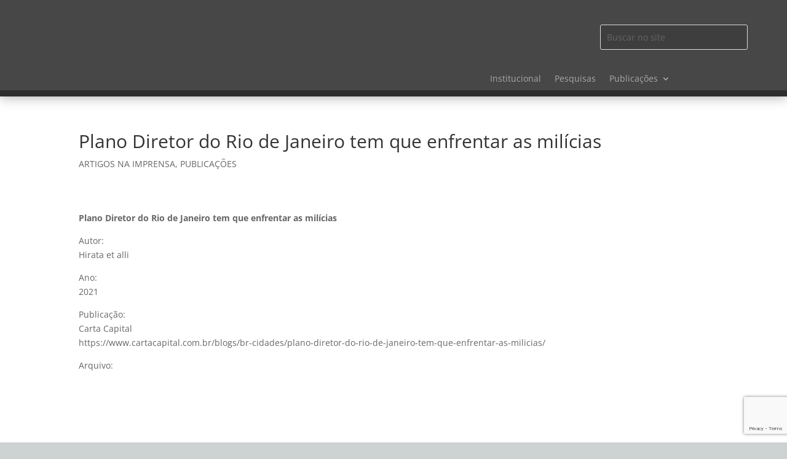

--- FILE ---
content_type: text/html; charset=utf-8
request_url: https://www.google.com/recaptcha/api2/anchor?ar=1&k=6LeZMLQUAAAAAKH0IAHPL7HMK63aA8Sf4OZ6lLu9&co=aHR0cHM6Ly9nZW5pLnVmZi5icjo0NDM.&hl=en&v=PoyoqOPhxBO7pBk68S4YbpHZ&size=invisible&anchor-ms=20000&execute-ms=30000&cb=i4kwv6i5h02x
body_size: 48823
content:
<!DOCTYPE HTML><html dir="ltr" lang="en"><head><meta http-equiv="Content-Type" content="text/html; charset=UTF-8">
<meta http-equiv="X-UA-Compatible" content="IE=edge">
<title>reCAPTCHA</title>
<style type="text/css">
/* cyrillic-ext */
@font-face {
  font-family: 'Roboto';
  font-style: normal;
  font-weight: 400;
  font-stretch: 100%;
  src: url(//fonts.gstatic.com/s/roboto/v48/KFO7CnqEu92Fr1ME7kSn66aGLdTylUAMa3GUBHMdazTgWw.woff2) format('woff2');
  unicode-range: U+0460-052F, U+1C80-1C8A, U+20B4, U+2DE0-2DFF, U+A640-A69F, U+FE2E-FE2F;
}
/* cyrillic */
@font-face {
  font-family: 'Roboto';
  font-style: normal;
  font-weight: 400;
  font-stretch: 100%;
  src: url(//fonts.gstatic.com/s/roboto/v48/KFO7CnqEu92Fr1ME7kSn66aGLdTylUAMa3iUBHMdazTgWw.woff2) format('woff2');
  unicode-range: U+0301, U+0400-045F, U+0490-0491, U+04B0-04B1, U+2116;
}
/* greek-ext */
@font-face {
  font-family: 'Roboto';
  font-style: normal;
  font-weight: 400;
  font-stretch: 100%;
  src: url(//fonts.gstatic.com/s/roboto/v48/KFO7CnqEu92Fr1ME7kSn66aGLdTylUAMa3CUBHMdazTgWw.woff2) format('woff2');
  unicode-range: U+1F00-1FFF;
}
/* greek */
@font-face {
  font-family: 'Roboto';
  font-style: normal;
  font-weight: 400;
  font-stretch: 100%;
  src: url(//fonts.gstatic.com/s/roboto/v48/KFO7CnqEu92Fr1ME7kSn66aGLdTylUAMa3-UBHMdazTgWw.woff2) format('woff2');
  unicode-range: U+0370-0377, U+037A-037F, U+0384-038A, U+038C, U+038E-03A1, U+03A3-03FF;
}
/* math */
@font-face {
  font-family: 'Roboto';
  font-style: normal;
  font-weight: 400;
  font-stretch: 100%;
  src: url(//fonts.gstatic.com/s/roboto/v48/KFO7CnqEu92Fr1ME7kSn66aGLdTylUAMawCUBHMdazTgWw.woff2) format('woff2');
  unicode-range: U+0302-0303, U+0305, U+0307-0308, U+0310, U+0312, U+0315, U+031A, U+0326-0327, U+032C, U+032F-0330, U+0332-0333, U+0338, U+033A, U+0346, U+034D, U+0391-03A1, U+03A3-03A9, U+03B1-03C9, U+03D1, U+03D5-03D6, U+03F0-03F1, U+03F4-03F5, U+2016-2017, U+2034-2038, U+203C, U+2040, U+2043, U+2047, U+2050, U+2057, U+205F, U+2070-2071, U+2074-208E, U+2090-209C, U+20D0-20DC, U+20E1, U+20E5-20EF, U+2100-2112, U+2114-2115, U+2117-2121, U+2123-214F, U+2190, U+2192, U+2194-21AE, U+21B0-21E5, U+21F1-21F2, U+21F4-2211, U+2213-2214, U+2216-22FF, U+2308-230B, U+2310, U+2319, U+231C-2321, U+2336-237A, U+237C, U+2395, U+239B-23B7, U+23D0, U+23DC-23E1, U+2474-2475, U+25AF, U+25B3, U+25B7, U+25BD, U+25C1, U+25CA, U+25CC, U+25FB, U+266D-266F, U+27C0-27FF, U+2900-2AFF, U+2B0E-2B11, U+2B30-2B4C, U+2BFE, U+3030, U+FF5B, U+FF5D, U+1D400-1D7FF, U+1EE00-1EEFF;
}
/* symbols */
@font-face {
  font-family: 'Roboto';
  font-style: normal;
  font-weight: 400;
  font-stretch: 100%;
  src: url(//fonts.gstatic.com/s/roboto/v48/KFO7CnqEu92Fr1ME7kSn66aGLdTylUAMaxKUBHMdazTgWw.woff2) format('woff2');
  unicode-range: U+0001-000C, U+000E-001F, U+007F-009F, U+20DD-20E0, U+20E2-20E4, U+2150-218F, U+2190, U+2192, U+2194-2199, U+21AF, U+21E6-21F0, U+21F3, U+2218-2219, U+2299, U+22C4-22C6, U+2300-243F, U+2440-244A, U+2460-24FF, U+25A0-27BF, U+2800-28FF, U+2921-2922, U+2981, U+29BF, U+29EB, U+2B00-2BFF, U+4DC0-4DFF, U+FFF9-FFFB, U+10140-1018E, U+10190-1019C, U+101A0, U+101D0-101FD, U+102E0-102FB, U+10E60-10E7E, U+1D2C0-1D2D3, U+1D2E0-1D37F, U+1F000-1F0FF, U+1F100-1F1AD, U+1F1E6-1F1FF, U+1F30D-1F30F, U+1F315, U+1F31C, U+1F31E, U+1F320-1F32C, U+1F336, U+1F378, U+1F37D, U+1F382, U+1F393-1F39F, U+1F3A7-1F3A8, U+1F3AC-1F3AF, U+1F3C2, U+1F3C4-1F3C6, U+1F3CA-1F3CE, U+1F3D4-1F3E0, U+1F3ED, U+1F3F1-1F3F3, U+1F3F5-1F3F7, U+1F408, U+1F415, U+1F41F, U+1F426, U+1F43F, U+1F441-1F442, U+1F444, U+1F446-1F449, U+1F44C-1F44E, U+1F453, U+1F46A, U+1F47D, U+1F4A3, U+1F4B0, U+1F4B3, U+1F4B9, U+1F4BB, U+1F4BF, U+1F4C8-1F4CB, U+1F4D6, U+1F4DA, U+1F4DF, U+1F4E3-1F4E6, U+1F4EA-1F4ED, U+1F4F7, U+1F4F9-1F4FB, U+1F4FD-1F4FE, U+1F503, U+1F507-1F50B, U+1F50D, U+1F512-1F513, U+1F53E-1F54A, U+1F54F-1F5FA, U+1F610, U+1F650-1F67F, U+1F687, U+1F68D, U+1F691, U+1F694, U+1F698, U+1F6AD, U+1F6B2, U+1F6B9-1F6BA, U+1F6BC, U+1F6C6-1F6CF, U+1F6D3-1F6D7, U+1F6E0-1F6EA, U+1F6F0-1F6F3, U+1F6F7-1F6FC, U+1F700-1F7FF, U+1F800-1F80B, U+1F810-1F847, U+1F850-1F859, U+1F860-1F887, U+1F890-1F8AD, U+1F8B0-1F8BB, U+1F8C0-1F8C1, U+1F900-1F90B, U+1F93B, U+1F946, U+1F984, U+1F996, U+1F9E9, U+1FA00-1FA6F, U+1FA70-1FA7C, U+1FA80-1FA89, U+1FA8F-1FAC6, U+1FACE-1FADC, U+1FADF-1FAE9, U+1FAF0-1FAF8, U+1FB00-1FBFF;
}
/* vietnamese */
@font-face {
  font-family: 'Roboto';
  font-style: normal;
  font-weight: 400;
  font-stretch: 100%;
  src: url(//fonts.gstatic.com/s/roboto/v48/KFO7CnqEu92Fr1ME7kSn66aGLdTylUAMa3OUBHMdazTgWw.woff2) format('woff2');
  unicode-range: U+0102-0103, U+0110-0111, U+0128-0129, U+0168-0169, U+01A0-01A1, U+01AF-01B0, U+0300-0301, U+0303-0304, U+0308-0309, U+0323, U+0329, U+1EA0-1EF9, U+20AB;
}
/* latin-ext */
@font-face {
  font-family: 'Roboto';
  font-style: normal;
  font-weight: 400;
  font-stretch: 100%;
  src: url(//fonts.gstatic.com/s/roboto/v48/KFO7CnqEu92Fr1ME7kSn66aGLdTylUAMa3KUBHMdazTgWw.woff2) format('woff2');
  unicode-range: U+0100-02BA, U+02BD-02C5, U+02C7-02CC, U+02CE-02D7, U+02DD-02FF, U+0304, U+0308, U+0329, U+1D00-1DBF, U+1E00-1E9F, U+1EF2-1EFF, U+2020, U+20A0-20AB, U+20AD-20C0, U+2113, U+2C60-2C7F, U+A720-A7FF;
}
/* latin */
@font-face {
  font-family: 'Roboto';
  font-style: normal;
  font-weight: 400;
  font-stretch: 100%;
  src: url(//fonts.gstatic.com/s/roboto/v48/KFO7CnqEu92Fr1ME7kSn66aGLdTylUAMa3yUBHMdazQ.woff2) format('woff2');
  unicode-range: U+0000-00FF, U+0131, U+0152-0153, U+02BB-02BC, U+02C6, U+02DA, U+02DC, U+0304, U+0308, U+0329, U+2000-206F, U+20AC, U+2122, U+2191, U+2193, U+2212, U+2215, U+FEFF, U+FFFD;
}
/* cyrillic-ext */
@font-face {
  font-family: 'Roboto';
  font-style: normal;
  font-weight: 500;
  font-stretch: 100%;
  src: url(//fonts.gstatic.com/s/roboto/v48/KFO7CnqEu92Fr1ME7kSn66aGLdTylUAMa3GUBHMdazTgWw.woff2) format('woff2');
  unicode-range: U+0460-052F, U+1C80-1C8A, U+20B4, U+2DE0-2DFF, U+A640-A69F, U+FE2E-FE2F;
}
/* cyrillic */
@font-face {
  font-family: 'Roboto';
  font-style: normal;
  font-weight: 500;
  font-stretch: 100%;
  src: url(//fonts.gstatic.com/s/roboto/v48/KFO7CnqEu92Fr1ME7kSn66aGLdTylUAMa3iUBHMdazTgWw.woff2) format('woff2');
  unicode-range: U+0301, U+0400-045F, U+0490-0491, U+04B0-04B1, U+2116;
}
/* greek-ext */
@font-face {
  font-family: 'Roboto';
  font-style: normal;
  font-weight: 500;
  font-stretch: 100%;
  src: url(//fonts.gstatic.com/s/roboto/v48/KFO7CnqEu92Fr1ME7kSn66aGLdTylUAMa3CUBHMdazTgWw.woff2) format('woff2');
  unicode-range: U+1F00-1FFF;
}
/* greek */
@font-face {
  font-family: 'Roboto';
  font-style: normal;
  font-weight: 500;
  font-stretch: 100%;
  src: url(//fonts.gstatic.com/s/roboto/v48/KFO7CnqEu92Fr1ME7kSn66aGLdTylUAMa3-UBHMdazTgWw.woff2) format('woff2');
  unicode-range: U+0370-0377, U+037A-037F, U+0384-038A, U+038C, U+038E-03A1, U+03A3-03FF;
}
/* math */
@font-face {
  font-family: 'Roboto';
  font-style: normal;
  font-weight: 500;
  font-stretch: 100%;
  src: url(//fonts.gstatic.com/s/roboto/v48/KFO7CnqEu92Fr1ME7kSn66aGLdTylUAMawCUBHMdazTgWw.woff2) format('woff2');
  unicode-range: U+0302-0303, U+0305, U+0307-0308, U+0310, U+0312, U+0315, U+031A, U+0326-0327, U+032C, U+032F-0330, U+0332-0333, U+0338, U+033A, U+0346, U+034D, U+0391-03A1, U+03A3-03A9, U+03B1-03C9, U+03D1, U+03D5-03D6, U+03F0-03F1, U+03F4-03F5, U+2016-2017, U+2034-2038, U+203C, U+2040, U+2043, U+2047, U+2050, U+2057, U+205F, U+2070-2071, U+2074-208E, U+2090-209C, U+20D0-20DC, U+20E1, U+20E5-20EF, U+2100-2112, U+2114-2115, U+2117-2121, U+2123-214F, U+2190, U+2192, U+2194-21AE, U+21B0-21E5, U+21F1-21F2, U+21F4-2211, U+2213-2214, U+2216-22FF, U+2308-230B, U+2310, U+2319, U+231C-2321, U+2336-237A, U+237C, U+2395, U+239B-23B7, U+23D0, U+23DC-23E1, U+2474-2475, U+25AF, U+25B3, U+25B7, U+25BD, U+25C1, U+25CA, U+25CC, U+25FB, U+266D-266F, U+27C0-27FF, U+2900-2AFF, U+2B0E-2B11, U+2B30-2B4C, U+2BFE, U+3030, U+FF5B, U+FF5D, U+1D400-1D7FF, U+1EE00-1EEFF;
}
/* symbols */
@font-face {
  font-family: 'Roboto';
  font-style: normal;
  font-weight: 500;
  font-stretch: 100%;
  src: url(//fonts.gstatic.com/s/roboto/v48/KFO7CnqEu92Fr1ME7kSn66aGLdTylUAMaxKUBHMdazTgWw.woff2) format('woff2');
  unicode-range: U+0001-000C, U+000E-001F, U+007F-009F, U+20DD-20E0, U+20E2-20E4, U+2150-218F, U+2190, U+2192, U+2194-2199, U+21AF, U+21E6-21F0, U+21F3, U+2218-2219, U+2299, U+22C4-22C6, U+2300-243F, U+2440-244A, U+2460-24FF, U+25A0-27BF, U+2800-28FF, U+2921-2922, U+2981, U+29BF, U+29EB, U+2B00-2BFF, U+4DC0-4DFF, U+FFF9-FFFB, U+10140-1018E, U+10190-1019C, U+101A0, U+101D0-101FD, U+102E0-102FB, U+10E60-10E7E, U+1D2C0-1D2D3, U+1D2E0-1D37F, U+1F000-1F0FF, U+1F100-1F1AD, U+1F1E6-1F1FF, U+1F30D-1F30F, U+1F315, U+1F31C, U+1F31E, U+1F320-1F32C, U+1F336, U+1F378, U+1F37D, U+1F382, U+1F393-1F39F, U+1F3A7-1F3A8, U+1F3AC-1F3AF, U+1F3C2, U+1F3C4-1F3C6, U+1F3CA-1F3CE, U+1F3D4-1F3E0, U+1F3ED, U+1F3F1-1F3F3, U+1F3F5-1F3F7, U+1F408, U+1F415, U+1F41F, U+1F426, U+1F43F, U+1F441-1F442, U+1F444, U+1F446-1F449, U+1F44C-1F44E, U+1F453, U+1F46A, U+1F47D, U+1F4A3, U+1F4B0, U+1F4B3, U+1F4B9, U+1F4BB, U+1F4BF, U+1F4C8-1F4CB, U+1F4D6, U+1F4DA, U+1F4DF, U+1F4E3-1F4E6, U+1F4EA-1F4ED, U+1F4F7, U+1F4F9-1F4FB, U+1F4FD-1F4FE, U+1F503, U+1F507-1F50B, U+1F50D, U+1F512-1F513, U+1F53E-1F54A, U+1F54F-1F5FA, U+1F610, U+1F650-1F67F, U+1F687, U+1F68D, U+1F691, U+1F694, U+1F698, U+1F6AD, U+1F6B2, U+1F6B9-1F6BA, U+1F6BC, U+1F6C6-1F6CF, U+1F6D3-1F6D7, U+1F6E0-1F6EA, U+1F6F0-1F6F3, U+1F6F7-1F6FC, U+1F700-1F7FF, U+1F800-1F80B, U+1F810-1F847, U+1F850-1F859, U+1F860-1F887, U+1F890-1F8AD, U+1F8B0-1F8BB, U+1F8C0-1F8C1, U+1F900-1F90B, U+1F93B, U+1F946, U+1F984, U+1F996, U+1F9E9, U+1FA00-1FA6F, U+1FA70-1FA7C, U+1FA80-1FA89, U+1FA8F-1FAC6, U+1FACE-1FADC, U+1FADF-1FAE9, U+1FAF0-1FAF8, U+1FB00-1FBFF;
}
/* vietnamese */
@font-face {
  font-family: 'Roboto';
  font-style: normal;
  font-weight: 500;
  font-stretch: 100%;
  src: url(//fonts.gstatic.com/s/roboto/v48/KFO7CnqEu92Fr1ME7kSn66aGLdTylUAMa3OUBHMdazTgWw.woff2) format('woff2');
  unicode-range: U+0102-0103, U+0110-0111, U+0128-0129, U+0168-0169, U+01A0-01A1, U+01AF-01B0, U+0300-0301, U+0303-0304, U+0308-0309, U+0323, U+0329, U+1EA0-1EF9, U+20AB;
}
/* latin-ext */
@font-face {
  font-family: 'Roboto';
  font-style: normal;
  font-weight: 500;
  font-stretch: 100%;
  src: url(//fonts.gstatic.com/s/roboto/v48/KFO7CnqEu92Fr1ME7kSn66aGLdTylUAMa3KUBHMdazTgWw.woff2) format('woff2');
  unicode-range: U+0100-02BA, U+02BD-02C5, U+02C7-02CC, U+02CE-02D7, U+02DD-02FF, U+0304, U+0308, U+0329, U+1D00-1DBF, U+1E00-1E9F, U+1EF2-1EFF, U+2020, U+20A0-20AB, U+20AD-20C0, U+2113, U+2C60-2C7F, U+A720-A7FF;
}
/* latin */
@font-face {
  font-family: 'Roboto';
  font-style: normal;
  font-weight: 500;
  font-stretch: 100%;
  src: url(//fonts.gstatic.com/s/roboto/v48/KFO7CnqEu92Fr1ME7kSn66aGLdTylUAMa3yUBHMdazQ.woff2) format('woff2');
  unicode-range: U+0000-00FF, U+0131, U+0152-0153, U+02BB-02BC, U+02C6, U+02DA, U+02DC, U+0304, U+0308, U+0329, U+2000-206F, U+20AC, U+2122, U+2191, U+2193, U+2212, U+2215, U+FEFF, U+FFFD;
}
/* cyrillic-ext */
@font-face {
  font-family: 'Roboto';
  font-style: normal;
  font-weight: 900;
  font-stretch: 100%;
  src: url(//fonts.gstatic.com/s/roboto/v48/KFO7CnqEu92Fr1ME7kSn66aGLdTylUAMa3GUBHMdazTgWw.woff2) format('woff2');
  unicode-range: U+0460-052F, U+1C80-1C8A, U+20B4, U+2DE0-2DFF, U+A640-A69F, U+FE2E-FE2F;
}
/* cyrillic */
@font-face {
  font-family: 'Roboto';
  font-style: normal;
  font-weight: 900;
  font-stretch: 100%;
  src: url(//fonts.gstatic.com/s/roboto/v48/KFO7CnqEu92Fr1ME7kSn66aGLdTylUAMa3iUBHMdazTgWw.woff2) format('woff2');
  unicode-range: U+0301, U+0400-045F, U+0490-0491, U+04B0-04B1, U+2116;
}
/* greek-ext */
@font-face {
  font-family: 'Roboto';
  font-style: normal;
  font-weight: 900;
  font-stretch: 100%;
  src: url(//fonts.gstatic.com/s/roboto/v48/KFO7CnqEu92Fr1ME7kSn66aGLdTylUAMa3CUBHMdazTgWw.woff2) format('woff2');
  unicode-range: U+1F00-1FFF;
}
/* greek */
@font-face {
  font-family: 'Roboto';
  font-style: normal;
  font-weight: 900;
  font-stretch: 100%;
  src: url(//fonts.gstatic.com/s/roboto/v48/KFO7CnqEu92Fr1ME7kSn66aGLdTylUAMa3-UBHMdazTgWw.woff2) format('woff2');
  unicode-range: U+0370-0377, U+037A-037F, U+0384-038A, U+038C, U+038E-03A1, U+03A3-03FF;
}
/* math */
@font-face {
  font-family: 'Roboto';
  font-style: normal;
  font-weight: 900;
  font-stretch: 100%;
  src: url(//fonts.gstatic.com/s/roboto/v48/KFO7CnqEu92Fr1ME7kSn66aGLdTylUAMawCUBHMdazTgWw.woff2) format('woff2');
  unicode-range: U+0302-0303, U+0305, U+0307-0308, U+0310, U+0312, U+0315, U+031A, U+0326-0327, U+032C, U+032F-0330, U+0332-0333, U+0338, U+033A, U+0346, U+034D, U+0391-03A1, U+03A3-03A9, U+03B1-03C9, U+03D1, U+03D5-03D6, U+03F0-03F1, U+03F4-03F5, U+2016-2017, U+2034-2038, U+203C, U+2040, U+2043, U+2047, U+2050, U+2057, U+205F, U+2070-2071, U+2074-208E, U+2090-209C, U+20D0-20DC, U+20E1, U+20E5-20EF, U+2100-2112, U+2114-2115, U+2117-2121, U+2123-214F, U+2190, U+2192, U+2194-21AE, U+21B0-21E5, U+21F1-21F2, U+21F4-2211, U+2213-2214, U+2216-22FF, U+2308-230B, U+2310, U+2319, U+231C-2321, U+2336-237A, U+237C, U+2395, U+239B-23B7, U+23D0, U+23DC-23E1, U+2474-2475, U+25AF, U+25B3, U+25B7, U+25BD, U+25C1, U+25CA, U+25CC, U+25FB, U+266D-266F, U+27C0-27FF, U+2900-2AFF, U+2B0E-2B11, U+2B30-2B4C, U+2BFE, U+3030, U+FF5B, U+FF5D, U+1D400-1D7FF, U+1EE00-1EEFF;
}
/* symbols */
@font-face {
  font-family: 'Roboto';
  font-style: normal;
  font-weight: 900;
  font-stretch: 100%;
  src: url(//fonts.gstatic.com/s/roboto/v48/KFO7CnqEu92Fr1ME7kSn66aGLdTylUAMaxKUBHMdazTgWw.woff2) format('woff2');
  unicode-range: U+0001-000C, U+000E-001F, U+007F-009F, U+20DD-20E0, U+20E2-20E4, U+2150-218F, U+2190, U+2192, U+2194-2199, U+21AF, U+21E6-21F0, U+21F3, U+2218-2219, U+2299, U+22C4-22C6, U+2300-243F, U+2440-244A, U+2460-24FF, U+25A0-27BF, U+2800-28FF, U+2921-2922, U+2981, U+29BF, U+29EB, U+2B00-2BFF, U+4DC0-4DFF, U+FFF9-FFFB, U+10140-1018E, U+10190-1019C, U+101A0, U+101D0-101FD, U+102E0-102FB, U+10E60-10E7E, U+1D2C0-1D2D3, U+1D2E0-1D37F, U+1F000-1F0FF, U+1F100-1F1AD, U+1F1E6-1F1FF, U+1F30D-1F30F, U+1F315, U+1F31C, U+1F31E, U+1F320-1F32C, U+1F336, U+1F378, U+1F37D, U+1F382, U+1F393-1F39F, U+1F3A7-1F3A8, U+1F3AC-1F3AF, U+1F3C2, U+1F3C4-1F3C6, U+1F3CA-1F3CE, U+1F3D4-1F3E0, U+1F3ED, U+1F3F1-1F3F3, U+1F3F5-1F3F7, U+1F408, U+1F415, U+1F41F, U+1F426, U+1F43F, U+1F441-1F442, U+1F444, U+1F446-1F449, U+1F44C-1F44E, U+1F453, U+1F46A, U+1F47D, U+1F4A3, U+1F4B0, U+1F4B3, U+1F4B9, U+1F4BB, U+1F4BF, U+1F4C8-1F4CB, U+1F4D6, U+1F4DA, U+1F4DF, U+1F4E3-1F4E6, U+1F4EA-1F4ED, U+1F4F7, U+1F4F9-1F4FB, U+1F4FD-1F4FE, U+1F503, U+1F507-1F50B, U+1F50D, U+1F512-1F513, U+1F53E-1F54A, U+1F54F-1F5FA, U+1F610, U+1F650-1F67F, U+1F687, U+1F68D, U+1F691, U+1F694, U+1F698, U+1F6AD, U+1F6B2, U+1F6B9-1F6BA, U+1F6BC, U+1F6C6-1F6CF, U+1F6D3-1F6D7, U+1F6E0-1F6EA, U+1F6F0-1F6F3, U+1F6F7-1F6FC, U+1F700-1F7FF, U+1F800-1F80B, U+1F810-1F847, U+1F850-1F859, U+1F860-1F887, U+1F890-1F8AD, U+1F8B0-1F8BB, U+1F8C0-1F8C1, U+1F900-1F90B, U+1F93B, U+1F946, U+1F984, U+1F996, U+1F9E9, U+1FA00-1FA6F, U+1FA70-1FA7C, U+1FA80-1FA89, U+1FA8F-1FAC6, U+1FACE-1FADC, U+1FADF-1FAE9, U+1FAF0-1FAF8, U+1FB00-1FBFF;
}
/* vietnamese */
@font-face {
  font-family: 'Roboto';
  font-style: normal;
  font-weight: 900;
  font-stretch: 100%;
  src: url(//fonts.gstatic.com/s/roboto/v48/KFO7CnqEu92Fr1ME7kSn66aGLdTylUAMa3OUBHMdazTgWw.woff2) format('woff2');
  unicode-range: U+0102-0103, U+0110-0111, U+0128-0129, U+0168-0169, U+01A0-01A1, U+01AF-01B0, U+0300-0301, U+0303-0304, U+0308-0309, U+0323, U+0329, U+1EA0-1EF9, U+20AB;
}
/* latin-ext */
@font-face {
  font-family: 'Roboto';
  font-style: normal;
  font-weight: 900;
  font-stretch: 100%;
  src: url(//fonts.gstatic.com/s/roboto/v48/KFO7CnqEu92Fr1ME7kSn66aGLdTylUAMa3KUBHMdazTgWw.woff2) format('woff2');
  unicode-range: U+0100-02BA, U+02BD-02C5, U+02C7-02CC, U+02CE-02D7, U+02DD-02FF, U+0304, U+0308, U+0329, U+1D00-1DBF, U+1E00-1E9F, U+1EF2-1EFF, U+2020, U+20A0-20AB, U+20AD-20C0, U+2113, U+2C60-2C7F, U+A720-A7FF;
}
/* latin */
@font-face {
  font-family: 'Roboto';
  font-style: normal;
  font-weight: 900;
  font-stretch: 100%;
  src: url(//fonts.gstatic.com/s/roboto/v48/KFO7CnqEu92Fr1ME7kSn66aGLdTylUAMa3yUBHMdazQ.woff2) format('woff2');
  unicode-range: U+0000-00FF, U+0131, U+0152-0153, U+02BB-02BC, U+02C6, U+02DA, U+02DC, U+0304, U+0308, U+0329, U+2000-206F, U+20AC, U+2122, U+2191, U+2193, U+2212, U+2215, U+FEFF, U+FFFD;
}

</style>
<link rel="stylesheet" type="text/css" href="https://www.gstatic.com/recaptcha/releases/PoyoqOPhxBO7pBk68S4YbpHZ/styles__ltr.css">
<script nonce="qPIkfogzgODN_gYQyehH-A" type="text/javascript">window['__recaptcha_api'] = 'https://www.google.com/recaptcha/api2/';</script>
<script type="text/javascript" src="https://www.gstatic.com/recaptcha/releases/PoyoqOPhxBO7pBk68S4YbpHZ/recaptcha__en.js" nonce="qPIkfogzgODN_gYQyehH-A">
      
    </script></head>
<body><div id="rc-anchor-alert" class="rc-anchor-alert"></div>
<input type="hidden" id="recaptcha-token" value="[base64]">
<script type="text/javascript" nonce="qPIkfogzgODN_gYQyehH-A">
      recaptcha.anchor.Main.init("[\x22ainput\x22,[\x22bgdata\x22,\x22\x22,\[base64]/[base64]/[base64]/bmV3IHJbeF0oY1swXSk6RT09Mj9uZXcgclt4XShjWzBdLGNbMV0pOkU9PTM/bmV3IHJbeF0oY1swXSxjWzFdLGNbMl0pOkU9PTQ/[base64]/[base64]/[base64]/[base64]/[base64]/[base64]/[base64]/[base64]\x22,\[base64]\\u003d\x22,\x22KcOWe8KgYMKCdsOjFSpLW8ORw6TDtMOowrPCpcKHbXlibMKAUVdPwrDDhsKvwrPCjMKfB8OPGCJsVAYhc3tSbMOqUMKZwojCtsKWwqgsw4TCqMOtw5BRfcOeSMOjbsOdw6okw5/ChMObwrzDsMOswo8TJUPCnWzChcORcEPCp8K1w6vDtybDr3LCjcK6wo10N8OvXMOww6PCnybDiBZ5wo/DucKRUcO9w7/DlMOBw7RCCsOtw5rDjsOMN8Kmwr96dMKASCvDk8Kqw67CmycSw4PDrsKTaHbDsWXDs8Kow5V0w4ocGsKRw55bUMOtdxnClsK/FDfCmnbDiwhzcMOKY0nDk1zCmB/[base64]/DhBjCqwDDgE3CksO+NQzDhmrDr8K9w4EjwrjDiQNJwoXDsMOXXMKvflF1eE0nw4tPU8KNwpvDpmVTIMKzwoAjw4wiDXzCqHdfe1g7ADvClntXag3DoTDDk3pSw5/DnVNFw4jCv8KqQ2VFwoPCiMKow5F+w5N9w7RGasOnwqzCjRbDmlfCkW9dw6TDs3DDl8Ktwr8+wrk/d8K8wq7CnMOOwqFzw4k2w4jDgBvCkAtSSAvCgcOVw5HCvsKhKcOIw5/DvGbDicOSbsKcFlchw5XCpcOpL08jSMOEBRwwwo4NwpsvwpsRfsOUPkrChMKLw4c+E8KJezFTw4EAwrHCjTV1c8OGHUTCl8KLH1vCn8OMEkgJwpVhw5oyVsKbw5TDu8OMDMOXTxkzw6jCgsORw5Y1GsKhwrwEw6/[base64]/Cn1TCnBDDg1TCriHCuyNIPsKqEHpwODAQwr9qQMO/[base64]/wp0fMHfCrWLCoHnDrXXCuSJKwowrJjhla3o7w5YVVsOVw43Dj0PCusOsCWTDhTDCngPChktZbUYjUhAywqpSPsKlM8ODw4paMFvDvcORwr/DoUTCssO0bQ1STRXDpcKWwrw2wr42wqzDhlFLacKCIMKeT1XCvWktw4zDscKpwpcwwrldfMOsw5BfwpQrwpwVb8KQw7/DucK/HcO2FG/[base64]/CjCsHXsKHwqDDilBdABXCsjctwo5GBsKoTXdpRE7Dr3Zzw4VrwoHDiCPDv2ckwqFwBHPCulTCnsOywpt8U1PDp8KwwpLCiMOAw741fcO8VgzDusO7MTtNw4A4aB9BZcOOIMKbM1/DuAxhRlHCvFtaw699H1zDtMOWBsOBwqvDokbChMOKw57ClMKMFzAdwoXCtsKiwo5gwrpbJsKDOsO4RMOCw6JMwrXDuxfCvcOEDzTCnE/CnMKFTTfDpcK8a8Oew5zCg8OuwpkTwo1xSEvDk8OKEQgWwprCtwvCs2HDhUkfPi52w67CpAo6NT3CiVDCisKUKRZzw6h4FTc5fMKmbMOhPwbCnVTDoMONw4YOwq1xcV9Uw6cKw6PCvAvCqE0cTMOwAiJiw4RiPcOaMMK/wrTDq25gwqMRw4DChUnCinfDq8OmEm/DryHCskkSwrkwdQrDpMKpwr8UFcOzw4XDnF3CjHDCr0Jpf8KGWsObX8OxBi4zDVtOwp0kw4/Ds1MmRsO3wpvCscOzwr82VMKTLMK3w4tJw6IdDsKGwpLDvgvDqQrClsOadhLClsKTEcOjwrfCqXY/[base64]/Ch3jChXnCvcOFwocFRMOWdm4Iwqk0D8OFMF4cw5rCocKkw7vCg8KWw7FQHsO7w6fCklvDisKOA8OiGyrDoMOQUx/CusKiw7RbwpHDisOWwpIVaiXCosKHaBEQw5vCnypyw4bDtTxGdW8Iw6B/wpl6YsObFVfCigzDmcOhwo3DsQlTw5bCmsORw47Ch8KEa8KkfzHDicKIw4XDhsOlw6lLwqbCoAQCdklOw53Dv8KfJQkhHcO2w5FtTW/[base64]/UsONwpNdw4c6w6vCsk/Cs1EgMR/Dh8KDesKowoMNw5XDsF7DgloUw7/[base64]/[base64]/[base64]/w7c2T8KswrzDpjjDg0vDjjAUwrHDv0/DjmkQB8OnTcKXwrvDu37DsGfDksOcw70Lwq0LJMOdw5IFw5UeasKLw7ojD8O2X29iHMOjPMOkTzNww5oIwpjCnsOCwqBdwpjCjxnDiVlgQRzDlj/Ds8Kew4VTwp/Dnh7Ciy8gwrfCo8KYw6LCmTUSwqTDiFPCv8KYbsKMw5nDjcOGwqHDq2oWwoxXwo/[base64]/[base64]/CnnbDkAlkw6HCtMOTwqguZcOKw4vCszfCgMO1IQDDqMO3wpssRhNvEsKJYhI9woZ/M8Khw5PCosOCcsKgwonDlsOKwpTCnDczwoFxwotcw5zCrMOialDCtmDDvcKnaTU4wpRJwqohL8O6V0RkwqXCpsKbw6xUEi4bb8KSHcK+dsKPSxAVw4Ycw7NCacKvSsO4IcOMWsONw6Zpw4DCisKNw6TCjVQ1IcOcw5Qww53Ct8KRwokGwqBQOX9ca8Otw5sbw5cfCx/[base64]/CjsK/[base64]/DgV7CnX0Gwr4LwqbDqMK/FMKmwqkGw7dobMKww7tnwrs9w7nDjUnCocKdw59bNiVhw582MyjDpVvDp110AwVbw5xMOG5Ew5IUI8O9UsOTwqjDtW/DsMKewoLDvsOKwr19LzLCqF5KwqsrFcOjwq7CtV58NWbCqMKfZsO2dSgvw6XDrknDuBUdw71Kw5LDhsORURsqew9OMcOSYMKfXsKnw6/[base64]/DtcKtwqN3BsKnwqcow6TCnHPDrnLDocKVBBvDoV7CicO2JWDDhcOWw4zCj0JqLsOKfifCjMKiQ8OJQsKew7oywrl6woPCv8K+wqjCicK5w4AMwo3CjsORwp/DtGnCvnc3BmBiZDd+w6haOMO7wo1XworDp3gHJ2bCrXNXwqcVwo06wrfCgBrDmnkUw6/CmV0QwrjCghzDqWNjwoN4w7hfw6YPfmPCosKKesOmwrjCksOGwoF2wqxPbE1YUDNoZ1/Ct0MvfMOIwqrCtA4mRQvDtik4e8Kqw67CncKgZMOMwqRewqgjwr3Cqydjwo52NxNOcTZKP8OzIcO+wohmwofDhcK/[base64]/DrSMXP2/CqiHDgcKSw6EXWT9rIMO1w7/CkURwwo3CiMO1w5Mwwp1qwpISw7I/[base64]/Dl8KQw4EIMcK0w7ZGYHzDs8KXwp/[base64]/[base64]/CosKtKRbDn8OKw65casKmwrt9w7Anw7XCmsOQM8KQC2JMWMO1dQbCs8OGL0dZwqoRwrhGU8OjYcOQTjpKw4Uew4LDl8KwSinCi8KxwqLCuncMX8KaZjExYcOmSwXDkcObPMK2OcK6LWfDnXXCk8KwfHADaQ5RwoZsbwktw6vDgwbChwnDoTHCsD1rPMO+FVo1w6JJwp/DqMK7w4nDmcOsWjxKw5PDvSlUwo4pRz94aznCgDvCllXCmcOvwoUHw7DDosOEwqxgGg0SCcOgw5/DjXXDv2rCvsKHG8KgwpfDlljCgcK9esKSw6ARQQQsfsKYw6BoM0jDrMOxLcKHw47DmFkzegbCnSRvwoBFw7bCqSrCiTs/woXDn8K/w647wrfCvHIFJcKobUccw4ZxJcKYIwfCoMOSPxHCoEViwo5sbcO6AcOQwpw/VMKqWzfDjApXwr9Wwo5zURV9UsK/Z8KNwpdIfMOaQ8Onfnoowq7DsDnDjMKRwqBNLGFeTRAaw7vDscO2w4rCnMOXVGbDt1JvdsKMw7EPfMKYwrXCpQ0ow4fCtMKCOydTwrc7SsO2LsOGwptXMG7Dm0tqUMOeMSLCvsKpJsKjTlDDnm3DrsOTeA8Pw4R2wp/CsAPCjj3CtjTCgMO1wo7Cr8KeOcO/wqlwEMOVw6odwq90a8OLCAnCvxw8w5HCpMKewrDDqHnDmwvCiD0abcOxasKfVC/Dh8OIw5xywrglWm7CpiDCucKKwq3Cr8KFwr/[base64]/w6gSwr9Vw4xvw6B2wovCtyBXdMKCKMOhwrs8wrrDt8OfDMK9ZwLDm8KLw47CtsKzwqMaAMKWw7bDvzAZGsKlwp4+U0xkbMOYw5ViJgpAwrsNwrBPwo3DhcKHw5Zjw4Vdw43Cog4KWMKVw4TDjMKAw4zDqlfCmcOwGxIUw54/LcKew5ZSIF3Cjk3CpAkiwrrDvAPDvlzCkcKYe8OswqAbwo7Ch0vCoknDvcKnKAjDi8OrGcK+w6HDnG9HenLChsO9f0PDp1RMw6PDmcK+UXDDkcO+wokZwqQhNsK7bsKHd3vCilzCkjotw71jYjPCjMKGw4vDm8OHwqPCgsOUw790w7FVwpjDqcOowofCicOzw4Iww5/[base64]/[base64]/CnMKle8OEwqM0XMOWw7xww6nDuMOIwrwmwok/wpBEO8KYwrBvKHjCiShAwrdhw6nCjMKFZh4PYsKWCD3ClS/CiCVIVhA/[base64]/[base64]/Cgls7VcKYw4DClsKiwobDjsKow799woZAw57DlsOhXcKUwpPDg1XCmsKHUX/DtsOWwpkhEy7CrMO9LMOfUMKBwqfDvMKEZErDvEnCoMKrwooAwpRiw71CUn04PEB6wrXCgj7Di1h8TiUTw7ktJlM7JcO7ZE0Mwqx3GB5ew7UkT8KHLcOYUDDDoFnDuMK1w7/[base64]/CjsOUwqrCtcOqw61CaTHCmcOKwqzCnS1oI8Ozw4BbZ8Oxw7BwSMO/w7zDlBlhw4ZnwpXClyBfasOGwq7DtsOOLMKOwpTDisKPWMOPwr3CsQVoX18iUSPCpMO0w4p6MsO0CSBaw7PDgVnDvQ/[base64]/Cm8KDwrLCrcKICA7Ds2TDjiVXJgnCgcO+wpMTTCtIw7nCgkBTwofCvcKtIsO6w7UTw4lUwpNRwrN1wrjDgEXCnkvDlw3Djh3CqhlVb8OBL8KvVkTDhg/DuyoGfMK/woXCncKQw7w6TMONM8ONwp3CnMKzNFfDmsOqwqYTwrEZw4XCvsOJXlPDjcKMVMOqw4HDgcKYwowywpAEFDXDnMKSWXzCphPDskMxSRt0V8KWwrbCoWllb13DusKmFsOxOcOOE2YjS147VAHCk0nDqMK6w43Cs8KswrR+w6DDnhvCpxnDpR/[base64]/DisOEwoHCp23CqhcoTw1TwooaOkppwpXCocKHwoVWw5ZmwqnDn8Kqwot7w50YwozCkCXCsADDncKew7bCu2LCsj/DqMKAwq0QwoBDwrxSOMOWwrbDny8QBMK3w48easO+O8OpZMKGcwlpKsKpDMOaRFMqFlNiw6pRw6jDgF4CbcK6JUJTwr1+IADCpB/[base64]/DjBjDhcKNCMOtw64pXsKBwoDCj8OWwrAEwr0Ufi42woPDu8O/JARNUxTCqsOow7sbw6szXEhZw7zCncKCwrvDkkbDsMORwroBFsOzHVBGKydaw47DlXPCgMO4QcOrwpcpw6Jww7Rea3/CmhpKImxtUlvChyPDhcOowqEDwqLCqcOAXcKuw601w4zDu0DDig/DoBloTl5WBMOTKUdUwpHCnAhACcOMw5xcQHfDsn1Ww4MSw7BvECTDqTQaw5zDl8K6wod2EcKGw6QJcQ3DsitGOkR3wojCl8KVFFAJw5TDjcKSwpXCk8O4EcKow7rDn8OMw5tmw6/[base64]/DnCLDoTTCi8KyBgDDn8KUw77ChyY6TcKVwowFRi4KdsOnw4LDkFbCtSocwrRjO8KyRBQQw7jDvMKNYUMSezzDtsK4G1jCsQzCicOCN8OwQzgxwoAQS8KbwrTCtzJmHMO4JcK3akvCscOdwrF3w47CnEDDpMKYwq44Wjc/w6vDhsKtwoFNw6tzAMO7YBdWw5HDrsK+PmnDsBXCpSJgVsOrw7p1EsOEcEV1w5/DrCdvR8K5SMKbw6TDu8ODTsKDwqTCgBXCkcO8VzIkakhhC1fDkyDDicK5HsKPD8OWT2fDgmUoYjk8G8Obw6wPw4rDoS4lHlFrM8O9wrhfY2ldaQY+w4tKwqYXLCtFFMKAw71/wpszaX1qJ1Z+CEfCqsONPyIowqHCrsOyGsKuCgfCnSnDtTwkZTrDp8KMbMKbf8OewoPDr1PDugl8w4DDkhrCscKmw7MhVsOWw7lXwqYxwo/Dk8Okw7TCksKaOcO0bC8kMcK0C1QvZsK/[base64]/X8K7w6nDjcKqwoEST0g7LcKrJsKewpwTO8OoA8O5EMKmw6XDmAHCnWrDq8OPwoTCusOfw750SMKpw5PDo0EJKg/CqR45w5MXwoMGwqzCrFzDrMKFw6XDuQ5ewrjCp8KqEC3CqsKQw6JSwo/Dtz5yw4U0w44dw7gyw5nDqsKpDcObwrJow4RfX8KsXMOoeCDCr0DDrMOIccK4UMK5wr5Tw5NTSMOuw58HwoUPw680DMK8w5zCu8O4e2gCw7kgwp/Dg8OQDcOKw7/Ci8OQw4htwonDscKSw53DgsOzDgY2wrtTw6soQjoGw6wGBsOjJMOXwqZYwowAwp3CkMKRw6UMJ8KIwqPCnsK9OWLDncKgUxdgw7xcLGvDjsOtB8Odwr/DvsK4w4rDiShsw6vCn8Ktw6w7w6fCuiTCq8O/wpXCpsK3w7MNXxXCr3QjfMOgA8K7ZsK3Y8OtXMOYwodIFQXDoMKkRMOZX3dIDsKRw60Ow63CuMOswog/w43Dq8OYw7DDjW9PTCNRdRMWGRrCgMKOw4PCq8OXNxwBSkTClsOceTdjw7BUGVFWw5l6SzFHdcKfw7rCkgljbsOwNcOCX8KVwo1+w6XDm0hhw4nCt8KiQsKDPsK1Z8OHwroQWRDCjXzCjMKbfMOUH1rCnxIPdTsmw4kuw7LCi8K/w6FlBsOywoxWwoDDhioUw5TDigTCpcKOKh9vw7pLH20Uw4HCt1rCjsOdHcOIDzU1eMKMwrXCuwbDnsKPfMKnw7fDplbDigs7CsKaezPChsKtwoAIwonDo23Djk55w7xabxXDicK7LsKhw5/ClTd3HyBkVMOhYMKvLxbCkcO4E8KWw4JaWMKHwpZoZcKPwrAqUlHDv8OWwo/CtcO9w5wEXQlkw53Dm10sTyHCiXwbwoQowoPDonpawpQtGQVBw7o4wpLDiMKxw5vChwR2wow6NcKsw74pMsK0wqfCgsKOZcO/w6YzVAQcw7bDlMK0bRDDkMO1wp0Mw6bDmnkgwq9JSsKVwqzCp8KFGsKYHRHCjApgV23CvMK6S0rCnlfDscKOw7vDsMOXw5IfUR7CrVHCpVI7wr9iC8KhI8KTQWrDoMK6w5IYw7Y/KE/ChxbDvMKIDU5LPgMlCEjCmcKBwq4ew5rCtcKVwqcuHT82MVhJZsO7A8Ogw5B0dcKBw5YXwqppw7zDhwXDmSXCgsK9Z14iw4XCqRB6w57CmsKzwo8Mw7N5GsKywr4LA8KEw68ww7jClcO/XsKowpbDh8OMcsOALMKHecK0ay3CnlfDun5iwqLCo2wCU3fCncODdMONw7Jlwr5BQMOLwrnDq8KaOQLCgQMmw6/DuRHDmgY1wrJswqXCpVEWMCEgw7PChF5DwrjCh8Ksw7Igw6BHw5LCmsOrSy4JJDDDqUlWYMOpLsOTfXTCrcKiYFBrwoDDhcOzw5vDgWLDk8KMElVWwqUMwq7CmBXCr8Khw4XDsMOgwp3DsMKKwplUR8KsBVBnwpE2alpKwokJwq/Cp8OKw6ZqCMKxe8OGA8KCChTCoGHDqjcpw6DCt8OrUSk/[base64]/ChMKCfXzCqXpdSQ/Duk3DoMK+MRp7aVfDj1tpw7wdw5nDnsOCwpbDv0fDo8KdBcOIw7vCjSoAwrHCrSrDmlAjDGbDvxBKwoEzNsOMw4krw7x9wrA8w7o4wqpGDMKBw7kXw5fDiQY+EQ3CpMKWQ8O+HsOPw5Y5JMO2Y3DCmFoswq/CrTXDvU14wqcuw4Y6DAEXEgPDmgTDpcOWH8OYRhjDvcKQwpFsBTBFw7zCpcKvYwnDpCJUw7LDv8KZwpPCgcKRRsKSfUBZegZEwrI/wr9uw5dowojCsGrDgFfDuRBow6bDjRUMwpR3SXRRwqfCsQHDtcKfFgx4CXPDpXXCn8KrMm7Cv8O+w7dJMC8swp8DT8KwN8Oywotaw5BwQcOQd8OZwrJkwojCiXHCqMKYwpMCSMK5w5N6QG/Cs1BTO8OydsOnC8OffMKQaHLDtnjDkUjClELDrzHDvcOKw7ZNw6NrwovCgsKcw5rCh3dow6hNHsKxwqDDscKxw43CpzQ6QMKsc8KYw4QcAS/DgMOuwog8D8OJd8K0LU/[base64]/DmDJEw69rRcKxbB4IFcKQw7PDlMOsw4/[base64]/DhldKdMK5w7hSbMKRwooXS0LDpMOUbzd4EcObw4nDhi/CnBE9Mm5Nw6rCvsOyS8Ogw541wot+wqJYw5x+b8O/wrLDvcObcTnCt8K9w53CqcO4MkfCgMK9wqHCon7DsWvDusOfehkmdsKqw6hEw7LDgm3DncOML8KwTQLDmlfDnMK0G8O4LVUpw4YAfMOtwqkYI8OXLRAFwq3CvcOhwrt5wqgWZ0rDvVEEwo7DgcKVwqLDnsKnwrNAQWLDqcKgB3xWwovDisK0Lwk6F8OYwp/CoBzDp8OFekoVwpXCo8KnO8OKaEDChMO9w53DtcKXw5DDiE1Ww7h+WzRTw7xLU2srHH7ClsOWFXnCo2PDnBTDvcOvHhLCucK/ETfCvFfCjn1UBMOrwrfCqUTDo0ozOXHDtnvDl8Kbwr81KhEQYsOjdcKlwqvCgMOnCQ3CnRrDt8KoGcOSwpbClsK7cXPDsVzDmQVUwozCqsOzPMOaLDciU1DCvcKsGMOdM8KFL3/CqsKLBsKNWj/DmwrDhcOFIsKYwoZ0wrXClcO/w7bDggoWM1HDlXErwpHCiMKhScKXwrnDtjDCmcKZwrXDq8KJGELCkcOkCWsZw6sZKH/[base64]/ccKowrPDrMKGw4zCisKjUMKzw7HDlcKgFcOHwrPDtMK1wpPDg3E/KWIHw6HCtj/CvHQ0w6gvORhnwrNBTsOxwrMJwqHDo8KYO8KKMFRia1/Ci8ORHwF0csKIwqIwYcO2w7nDi2gVY8KhNcO1w4bDlBLCucOHwolEA8KawoPCpSIrwqTCjsOEwoEkKQVeWcOeUyrDj3YbwoB7w53Du3HDmRrDjMKMwpYtwq/DlELCsMK/[base64]/CplsNwpXCpsObwqoBwqfCjsOjwr3DkB7DsF88T03CpDcHFcKjfMOcw78WfMOKZsO3H2YHw4nCtcOaaBHDksKhwpAjDGnDucO/wp1xwqFycsOlR8K+TQfDjXZKC8Ktw5PDmTtcWMKxJMOSw65uTMOMwr4VAGMOwqk4J2bCr8Opw7tBYAPChnFRew/DqSxYC8OdwonCjysbwpjDvcKxw7VTEcKew7nCsMO3N8OiwqTDuCPCgU06dMK5wp0tw6wBLMOrwrccfsKYw5PCmHVYNg7DsQA/[base64]/w41SwosAwpcpw4jCgXNow59Yw4LDnsKTwr3CmDLCsGPCiw3DhQPDnMOwwofDsMKpwrpBLwAAAUBATGzCmSDDhsOrw7HDm8OaWMKLw51vMSfCshUtbwPDtlAMasOeMcKjAx3Ck1zDmwTChWjDpybCpMKVK1Btw7/DhMKoPEfCicKQc8OPwr1RwrvDs8Oqwp7CpcKJw4bDicOkGsK2BmPDlsK7bm4dw4vDqgrCr8KDIsKWwqQGwo7ChsOuw5YZwrDDjEwHPcOhw7oqFUMVDGMPZlsefcO2w6N1dSvDo2DDtyEnBnnCtMO4w5tVbEhxwqspckM/[base64]/ClMKJYcOZccKNJ8OLw6LDlyXDj1IrT8OZwrXCoiDDqQcyworDpMOrw47DssK0NHjCscKIwqpkw5zDqsO0w7DDqxrDoMKkwrPDoDnCrcKew5HDhl/Dt8KfbRXCrcK0wo/Dm3XDhxLDviY1w7VVHcOUfMOLwqLCmT/Cp8K1w6tMGMOnw6HCr8KaaDstwoTDv2PDqcKewqprwq0zPsKCCsKMKMORMQ8gw5dzVcKAwofCt0LCpENgwr3CpsKPHcOSw485GsKucCQSw6Y3wrYATsK5RMKsXsOOY1RfwrbDo8O2Gn8DUUxaBj1hZXDCl0ADF8O+f8O0wqHDk8K7YgZ0U8OiFxE/dMKIw6PDtyZJwq1udBLCjGhId1nDp8O3w5/DvsKHEgzCnl5DJQTColzDhcKKHm7CmVMzw7zCncOkw5fDoSLDrE4vw53Cm8O+wqE5wqDDmsO9Z8O0M8KAw4rCscOYGS8qX2nCqcOrCMOlwqAMJ8KJBkPDp8OYBsOmAQ3DkkvCuMO8w6PClETCiMKzN8OQw5DCjxtKIx/[base64]/Dj8OwwpdKw4XDnMOhD8Kpwq15w6MMOmIIwq1KN0vChRfCiSTDoF7DgRfDu3JOw5TCpxvDtsOzw57CnhrCrcK9Sihsw7lfw746wojDpsKtXTFlwrBqwqdYe8K6Y8ObZcK1QV5jf8KNEwjCiMOkd8KyLwZXwq7Cn8Oow53Dl8O/B21ewoULEETCtWbDisOsF8KMwoLDsBnDucOHw4VWw74nwqJnwpxqwrPCkwB1w69JND57w4XDscO/w6DDpsKnw4XDn8OZw4UFazsSacObw5kvQnErJApTOGbDtcOyw5YUMMKvwpgTVMK2Xw7CtRLDscKnwpXDo0chw4/CkRBBHsK7worDrHl8RsOYcnPCqcKVw7PDl8OkacOfV8KcwpHCkyXCt3lqI27DosKcEcOzwoTCgBTClMKyw5RdwrXChQjCjhLCocOfYMKGwpdpesKRw4nDjMOPwpFHwobCozXDqSZQFxh3IyQ/f8OnK3XCkTrCtcOFwoTCnsKww6N2w6zDrVExwpsBwrDDvMKVN0klS8O+X8OaHcKOwprDtcOTwrjCsibDpFBgAsOvU8KwCsKBTsO5w43Dty4hw63Dkj06wosrwrA0w6HDn8OhwpzCnnvDsU/DpsOpahTDkg3CtsO1AUYnw6NEw5fDkcOpw6RhQQnCtcObRUs9CxwNL8Ozw6gLwrw/c20Bw4V0wrnCgsOzwoTDhsOswrlGa8Klw4QCw4rDvsOywrtLesORRGjDvMOWwophAMOPw6vCo8Oga8OEw6ZIw40Ow69/w4vCnMKkw457wpLDlEbDkEN4w5PDpFjClwxKflPClWTDoMOVw5DDrVXCgcKcw47CuW/DgcOke8Opw6DCksOqQwxuwpfCpcOYXUjCnFx3w6jDmh8GwrcLFnbDrQN/[base64]/CvkwawpzCnTBZOR/DpcOww6d+w4NyCiLCj2JMwobCsH9gCUfDg8KCw5bCiCwLRcKFw4MDw4fDgcOGwpfDvsO+ZsKwwoUWO8OXVMKHd8OIDHUrw7LCpsKpLcKMehhHPMONGjbDqsOQw5MhBx3Dpn/CqhvDocOJw5bDrl/[base64]/CgsO4wop4MXRtwoQmVUzCnj3CiMKzXSMWwqnDmjYgf38/dEAeaBHDpRp4w5w2w5RcLsKbw7N1ccOBRMK4wolmw7UQfQ84w5PDsEd4w5B3B8OYw5Q9wpjDvW3CvSgPRcObw7R3wpESdMK4wqfDkgjDjTvDscKUw63DlV9OZRhiwrDDjz8Ew63CggvCsgjCtlEPw7t8RcKmwoM5w4ILwqEiMsK/wpDCg8Kqw6odZWrDhsKvJxMuXMKndcOZAjnDhMOFbcK1OCZfb8KwdDnCrcKcw5fCgMK0MHfCj8OXw7HDkMKtEw46wqjCrXLCm2oRw7wsGsKlw5suwqZMcsKdwpTCliTCpCgawp3Cg8KlHRTDi8ODw5cML8KyPB/[base64]/CmBRcwrPDmn9SEcOvwrnDnSMxW3dvw7HDg8OQOCkyOMKNMMKVw4HCvSvDn8OlLMKXwpNXw4/CsMK9w6bDpEPDmF/Du8Kdw7nCokvDplLCg8KCw7kUw55PwrxKVDMow5HDnsKow7M/wr7DjcKHX8OlwotuG8O0w7QFEVjCozlew5lcw4srw6tlwrfCgsOvfR7DtH3CuzbCkRHCmMKOwpDDisO6fMO6Q8OFTgFrw6Fsw7jDkD7DlMOlEMKnwrsUw6HCmwpJAWfDkQ/Clnh3wqLCniUYGj/DosK4fitKw6RxQcKfBl/CsjhSB8O4w5B3w6bCpcKHZDvDhMKvwp5VVsOYXnLDsR06wrxdw4FTITAZw7DDvMOgw4owLk5NMwfCqMKUJcKzQsOXw45NBThFwqolw6rCinsnw4LDlcKUEsOSJ8KsOMKoQn7CpzcxTXLCv8Kaw6x3DcO6w4/DpsK5aE7ClyjDusODDMKhwr0uwp/CtMOEwpvDtcK5QMO1w6fCl34fa8Oxwo/Cq8OXKUnDiUg9FsKaKXdiw7PDjcOURWHDpXU+fcOSwotISH5AawDDlsKaw69iQcOiNm7CjDzDp8Kxw5NewqoAwrXDuljDiVc1wrXCmsKDwqVvKsKAT8O3PTnCrMKXHEgMwrVie1UbanbChcO/woUDbEx2OsKGwonCqnLDusKOw59/w78CwojDgcKIHmsedcOPGjXCjjDCgcOQw4l/JCXDr8KtVTDCvsKpw50bw6VvwqsLBVfDksKRacOOe8OkYS5CwrrDsnNILBfChElgJsKFDz9cwrTChsK1N3jDlcOOEcK/[base64]/K3vCuErDp8KXw4M1w4/DksKHwq/DpBjDvF3Cig/DiMOkwqZKw6FMUcKUwqobbyM0dsOgJnReEcKrwo94w47CohDCjmrDuGvDkcKJwrPCvELDn8KuwrjClkjDkcOzw4LCrzsgw4MBwr9hwo0+aGoHNMKjw6kxwpjDmsO9wr3DgcO+fRLCo8K6aA8adMKbVcOUacKUw5lQEMKrwpk1DgfDpcK6wqrCmStwwq/DumrDpl3CpSwHOzFdw6jCmgrDnsObbsK4wqQbVsO5K8O5wrHDg0BZeDcqJsKRwq42wptGwqNdw6bDsTXCgMOGw6gEw4HCmEMyw5cjccOMMVTCocK2w5nDug3DmcO/wpDCuR1iwodnwpI2wql7w7MkD8OeGnfDg0XCqsKVen/CrMK7wrzCocOwNypcw6LDvANiXBHDu07Dj3QnwqJHwojDq8OwJyZtwp0Ja8KPFBPDq0t6b8KnwoHDoC/DrcKQw4cEfyPCqVh7NXbCqHoQw7nCmE9Ww5fCjsK3YU7CmsOIw5HDsj8pK1URw797DX3CgWQ8woLDrcKewo/Ckx/[base64]/wq/Cq8Oow4DCiSzDi8KnWRM2PsOww77DmV9Iw7zDh8Obwo/DkMKLFTLClFtKNAZzdArDiGrCvEHDr3IlwoYAw6DDp8ODRn4nw5bDjcOow7gjAUzDg8KjD8O3S8OxL8KcwpB4EUQ3w4tGw4/DoEDDmsKhW8KPw6rDnsONw5fClyxabkhTw5NYZ8K5wrQ1HgvDkDfCjcK2w7jDkcKiw5vCtMKZLEvDhMOhwp/CuHrDosOaFizDoMK7wqfClA/Cpiorw4ouw5jDpMKVWCVYc2HCtsKGw6bCn8KMVsKnX8OxMcOrY8OeF8KcChrDvFBrGcOzw5/[base64]/TsKYw6vDsjnCvlnCh8K4w4TDtMKdFmXCsGDCmXHDn8KjGsO6Z0VFJWYXwpPDvBJCw6LDgsOrY8Ohw6HDg0l9w4RMcsKiwqMPPDRuPCzCq1/Cp2hFecOJwrFSXMOvwp8GYgPCiUUHw6DDisKVAMKlRMKSJ8OPwp/[base64]/w6BVNVbCpsK2Z8KcwoDCjMKxcMOaRGIzEsOhAARRwrrCj8KgO8ORw4gmO8KMTEUFSn5Yw7hYWsK7w6DDjnPChijDhV0EwqbDpcOyw6/[base64]/CmcKTKsOvwonDvwxhP0HChHzClxjDr8ORS8K6w5DDg2PCrmvCocOGdHs0csOQeMK4aVkACBlJwpXCoGsQw4/CtsKMwpAqw5PCjcKww55TP0QaDcOrw73DqSU6EMORaW8SPjVFw6BIGcKlwpTDmCZTEWFlIcOawoM/[base64]/[base64]/DmcKWKMOeBsK5ecOxV8OOSsKuGGAvZcKHwrshw7LCn8KFw4ZsfQbCisORwpjCoTFJSzEuwqTDgEYpw5PCqGfDrMKuw7osWgvDpsK+DQvDjsOhc3fDlhfCkVVCY8KLw7DCpcKwwoNLPMO5esK8wpAww4/CgXxCXsO3U8OvZikrw6HDpVgXwq41A8K2ZMOcIRXDjFYnMsOgwo/CumnClsObW8KJfEsBXnoWw4EGMwjCsXQsw6nDiGbClURXD3PDvw/Dm8O0w5kzw5XDicKiAMOgfg9JdMO8wrcmFULDhsKwOcK/w5HCmhVpB8OHw7YpVcKww6EeVSFvw6pMw73DshR0UcOuw5nDhsO4K8KMw5BhwoZJwox/w7xeMiMLwpDCi8OxVTLCmBUATcO0FcOxbMO7w4JUOT3DgMOMwp/CjcKhw6bCoyPCsjHDjDfDunXDvwPChsOMwqjDjmTCnXlQa8KXw7bCpBjCtWTDikgkw51LwrzDocOJw7LDrSdzTMOiw6zCgcO5esObwqLDu8KLw4fCuT1ew5ZXwoh0w7h0woHChx9Jwo9YK1/DusOEOxXDqRzDpsOfEMOgwpZuw7oaZMOPwrvDtsKWEVzCjWIEJg7DpCNxwrIWw5HDmk4BDm3Cg0FlMcKiVHl0w5pfT2p+wqfCkcKUL2NZwo5bwqpdw6IbGcOoWsOZw5/[base64]/DsCnDj8O0wpUGXTnCmAB8wrROwqdmIcK0dxXDqwHDrcOBwqZkw6JfATrDj8KCXzLDocOsw7LCiMKuSyt4E8Kvwq7DlTw/dUhgwrkaB17Dt3HChhRwWMO7wrklw5TCv1TCtAXDpCPDl1fDjyLDh8KbCsKKXzhDw4VeGGs7w6YQwrsXHMKBLS8TbEczPTQUwrbCkGrDnybChMOdw70DwoQJw7zCgMKhw7tyRsOkwoHDusOGLnzCnCzDi8K2wqYuwowMw5R1JmjCrUh7w6oXbT/CicO5TMO4cDrClmwEY8O2wok6NmoaMMKAw5HCgQVpwq3Cj8Kpw5bDnsOvAwscTcOJwqLCmsO9djnCkcOKw6nChg/Ch8OZwqfDqcK1wrgWbDTCnMOFWcO8SGHDuMKlwrbDkikzwpfDlEk8wr3CrUYWwrTCpsK3woJ3w7gXwozDrsKFWMOHwqfDryVBw7Y1wpZ0w6/CqsKlw58vwrRmE8OgOSnDn17DuMOGw4Y1w7oWw7w4w5QKRwdBPcOpGMKcwrkcPl/DoizDu8OLamEbJMKIN04nw70Lw7PDuMO0w6/[base64]/wpDCucOQwq19wqzCgcO8R0DDgDJwwrbDgcOUUVRPS8KZCxzDucKswoxcw43Cj8KAwpAOw6fDsmlpwrJowr40w6gPKGbDjFfCiUvComnCtMODQF3CsHJvYcKlUz/Dn8OBw4oPXjJNflF7F8OWw6LCncOgLXrDix0MLF83UlrCrQ57WRA/fxckfcKPFmHDr8OzasKBwp3DlMK+XmcuDxbDnsOGd8KKwq3DtF/Dmm/[base64]/wo7ClA/[base64]/DoMOzVcK7wrbCrsOMG1DDisOcw7g/RlvCvzLDhwoAEsO3YVUnw7jCiWPCn8OdMGrCg0Biw45LwqDDocKkwrfChcKUZQ/CvVfCnsKuw7rCqsOyZsO9w4cXwrbCgMKyLEo8YDwMEcOTwqvChUjDqHHChwAfwpAKwrnCjsOYK8KUOwHDtHcjYcO/wqnCmkxvXGwtwpHDiDd5w4FFcmLDuz/[base64]/PhfDjMOXHMO/w7vDrMOyw7luw6zCucKuwp/[base64]/Cp8KNKgHDj8KPKcKTw7kQwrtrLcKfwoLClcOqwqDCiTzDocKqwpXCt8Ktc3vCrVc3bMOowrbDicK2wr5IBxkJHBzCtT97wozCkB06w5LCs8OPw4XCvMOCw7PDqkjDqsKlw4PDm3TCuXzDkMKMKC52wrhFZTrCvsOsw6bCi1jDiH3DnMO7IixFwrkaw75rTD0NLik/URMAV8KBAcKgL8KhwpLDpB/Ch8O7wqJGTh8uPVnCuy4Sw7/CsMK3wqfDo1sgw5bDrnYlw5HCiispw44sYsOZw7RZJMOpw74WQXknw5nDpzdRXEVyesKRw48dEhIBYcK9VyvCgMKbB03DsMKNR8O/e0bDgcKgwqZjF8KdwrdNwrrDpStvw7vCt2PDq0LCnMKAw7vCrwt/[base64]/CicO6woMvwrrDuMKTRsKGw6tswqfCtw8QO8OZw6s4w7zCjVrCjWbDjiwTwq1XUnbCjVbDsAUUwqTDm8OPczRFw7BGM3bCmsOqw4zCpB/DpAnDvTDCs8ObwpxBw6Qiw5jCr3DCvsKHQ8KFw4M2WWlEw7k/w6NjDngIRsK4w6gBwqrDmjdkwq7Ci3jDhkrCmEJ1w5XClcK0w6/DtjA8wopCw61cFcOkw7zCpsKBwpzCt8O7L1skwoXDocKGb2jCkcORw5Mpwr3Dg8KKw7AVaRLDlcOSJg/CisOTwrZQfEsMw7FVY8O/[base64]/RsOvwr/[base64]/DnVHDh8K1Sg/CnSwIwq19w55EwoTCjMKww50SBsKpQxfDmBPCiBjClDzDhkUpw6fDt8KUNzQKwrAMfsOxw5UJTMO5Wn5qQMOpc8OIRsOzwpbCv2LCq08zCMOyCy7Cj8KowqPDjF1NwqVlNcOYM8OGw77DgUBhw47DpnhDw67CtcKkwoLCtw\\u003d\\u003d\x22],null,[\x22conf\x22,null,\x226LeZMLQUAAAAAKH0IAHPL7HMK63aA8Sf4OZ6lLu9\x22,0,null,null,null,1,[21,125,63,73,95,87,41,43,42,83,102,105,109,121],[1017145,565],0,null,null,null,null,0,null,0,null,700,1,null,0,\[base64]/76lBhnEnQkZnOKMAhnM8xEZ\x22,0,0,null,null,1,null,0,0,null,null,null,0],\x22https://geni.uff.br:443\x22,null,[3,1,1],null,null,null,1,3600,[\x22https://www.google.com/intl/en/policies/privacy/\x22,\x22https://www.google.com/intl/en/policies/terms/\x22],\x22YXc2j1yXibN8FL/9DNfu8h6I/H7nQxaXG8/LR9dXKlU\\u003d\x22,1,0,null,1,1769054477910,0,0,[233,78],null,[59,68,135],\x22RC-75MWkOooxkZqzg\x22,null,null,null,null,null,\x220dAFcWeA4hmC4iF26HzBK4v-gOesRu6Fijjct0E2jpHPpCVIuUazwSb_wug4VBSxvLXCpk5vDaBvxnrCmYNFJK1b_Qd3KqBEyB0Q\x22,1769137277870]");
    </script></body></html>

--- FILE ---
content_type: text/css
request_url: https://geni.uff.br/wp-content/et-cache/1/357/1718/et-divi-dynamic-tb-107-tb-180-1718-late.css?ver=1752184149
body_size: 220
content:
@font-face{font-family:ETmodules;font-display:block;src:url(//geni.uff.br/wp-content/themes/Divi/core/admin/fonts/modules/social/modules.eot);src:url(//geni.uff.br/wp-content/themes/Divi/core/admin/fonts/modules/social/modules.eot?#iefix) format("embedded-opentype"),url(//geni.uff.br/wp-content/themes/Divi/core/admin/fonts/modules/social/modules.woff) format("woff"),url(//geni.uff.br/wp-content/themes/Divi/core/admin/fonts/modules/social/modules.ttf) format("truetype"),url(//geni.uff.br/wp-content/themes/Divi/core/admin/fonts/modules/social/modules.svg#ETmodules) format("svg");font-weight:400;font-style:normal}

--- FILE ---
content_type: text/css
request_url: https://geni.uff.br/wp-content/et-cache/1/357/1718/et-divi-dynamic-tb-107-tb-180-1718-late.css
body_size: 220
content:
@font-face{font-family:ETmodules;font-display:block;src:url(//geni.uff.br/wp-content/themes/Divi/core/admin/fonts/modules/social/modules.eot);src:url(//geni.uff.br/wp-content/themes/Divi/core/admin/fonts/modules/social/modules.eot?#iefix) format("embedded-opentype"),url(//geni.uff.br/wp-content/themes/Divi/core/admin/fonts/modules/social/modules.woff) format("woff"),url(//geni.uff.br/wp-content/themes/Divi/core/admin/fonts/modules/social/modules.ttf) format("truetype"),url(//geni.uff.br/wp-content/themes/Divi/core/admin/fonts/modules/social/modules.svg#ETmodules) format("svg");font-weight:400;font-style:normal}